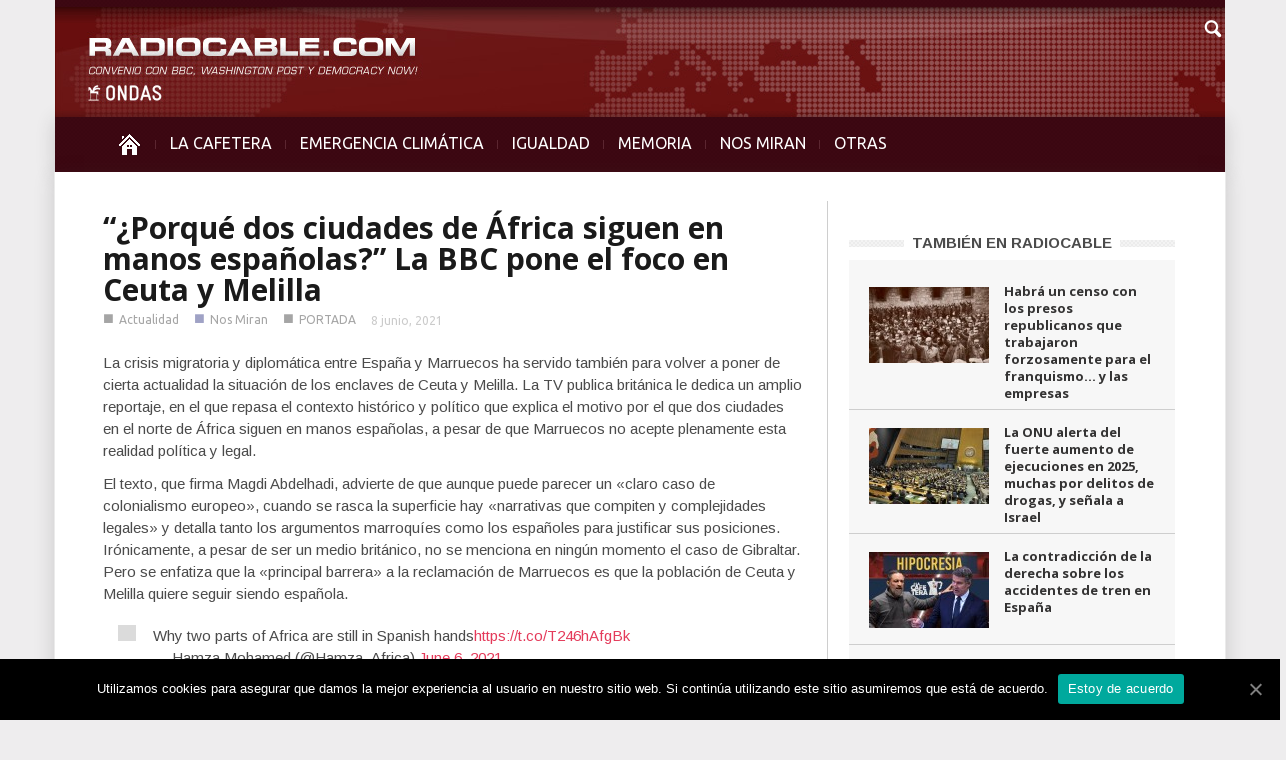

--- FILE ---
content_type: text/html; charset=UTF-8
request_url: https://www.radiocable.com/bbc-ceuta-melilla-africa-manos-esp428.html
body_size: 10444
content:
<!DOCTYPE html>
<!--[if lt IE 7]> <html class="no-js ie6 oldie" lang="en"> <![endif]-->
<!--[if IE 7]>    <html class="no-js ie7 oldie" lang="en"> <![endif]-->
<!--[if IE 8]>    <html class="no-js ie8 oldie" lang="en"> <![endif]-->
<!--[if IE 9]>    <html class="no-js ie9 oldie" lang="en"> <![endif]-->
<!--[if gt IE 8]><!--> <html class="no-js" lang="es-ES"> <!--<![endif]-->
<head>
    <title>&quot;¿Porqué dos ciudades de África siguen en manos españolas?&quot; La BBC pone el foco en Ceuta y Melilla | Radiocable.com</title>
    <meta charset="UTF-8" />
    <meta http-equiv="Content-Type" content="text/html; charset=UTF-8">
    <meta name="viewport" content="width=device-width, initial-scale=1.0">
    <link rel="pingback" href="https://www.radiocable.com/xmlrpc.php" />


    
<!-- All in One SEO Pack 2.4.4.1 by Michael Torbert of Semper Fi Web Design[389,511] -->
<meta name="description"  content="La crisis migratoria y diplomática entre España y Marruecos ha servido también para volver a poner de cierta actualidad la situación de los enclaves de Ceuta y Melilla. La TV publica británica le dedica un amplio reportaje, en el que repasa el contexto histórico y político que explica el motivo por el que dos ciudades" />

<meta property="og:title" content="&quot;¿Porqué dos ciudades de África siguen en manos españolas?&quot; La BBC pone el foco en Ceuta y Melilla | Radiocable.com" />
<meta property="og:type" content="article" />
<meta property="og:url" content="https://www.radiocable.com/bbc-ceuta-melilla-africa-manos-esp428.html" />
<meta property="og:image" content="https://www.radiocable.com/imagenes/CETI-Melilla-e1587984745300-1024x524.jpg" />
<meta property="og:site_name" content="Radiocable.com - Radio por Internet - La Cafetera" />
<meta property="og:description" content="La crisis migratoria y diplomática entre España y Marruecos ha servido también para volver a poner de cierta actualidad la situación de los enclaves de Ceuta y Melilla. La TV publica británica le dedica un amplio reportaje, en el que repasa el contexto histórico y político que explica el motivo por el que dos ciudades en el norte de África siguen en manos españolas, a pesar de que Marruecos no acepte plenamente esta realidad política y legal. El texto, que firma Magdi Abdelhadi, advierte de que aunque puede parecer un &quot;claro caso de colonialismo europeo&quot;, cuando se rasca la superficie hay &quot;narrativas que compiten y complejidades legales&quot; y detalla tanto los argumentos marroquíes como los españoles para justificar sus posiciones. Irónicamente, a pesar de ser un medio británico, no se menciona en ningún momento el caso de Gibraltar. Pero se enfatiza que la &quot;principal barrera&quot; a la reclamación de Marruecos es que la población de Ceuta y Melilla quiere seguir siendo española. Why two" />
<meta property="article:published_time" content="2021-06-08T12:20:48Z" />
<meta property="article:modified_time" content="2021-06-08T16:36:58Z" />
<meta name="twitter:card" content="summary" />
<meta name="twitter:title" content="&quot;¿Porqué dos ciudades de África siguen en manos españolas?&quot; La BBC pone el foco en Ceuta y Melilla | Radiocable.com" />
<meta name="twitter:description" content="La crisis migratoria y diplomática entre España y Marruecos ha servido también para volver a poner de cierta actualidad la situación de los enclaves de Ceuta y Melilla. La TV publica británica le dedica un amplio reportaje, en el que repasa el contexto histórico y político que explica el motivo por el que dos ciudades en el norte de África siguen en manos españolas, a pesar de que Marruecos no acepte plenamente esta realidad política y legal. El texto, que firma Magdi Abdelhadi, advierte de que aunque puede parecer un &quot;claro caso de colonialismo europeo&quot;, cuando se rasca la superficie hay &quot;narrativas que compiten y complejidades legales&quot; y detalla tanto los argumentos marroquíes como los españoles para justificar sus posiciones. Irónicamente, a pesar de ser un medio británico, no se menciona en ningún momento el caso de Gibraltar. Pero se enfatiza que la &quot;principal barrera&quot; a la reclamación de Marruecos es que la población de Ceuta y Melilla quiere seguir siendo española. Why two" />
<meta name="twitter:image" content="https://www.radiocable.com/imagenes/CETI-Melilla-e1587984745300-1024x524.jpg" />
<!-- /all in one seo pack -->
<link rel="alternate" type="application/rss+xml" title="Radiocable.com &raquo; Feed" href="https://www.radiocable.com/feed" />
<link rel="alternate" type="application/rss+xml" title="Radiocable.com &raquo; RSS de los comentarios" href="https://www.radiocable.com/comments/feed" />
<link rel='stylesheet' id='google-font-rest-css'  href='https://fonts.googleapis.com/css?family=Open+Sans%3A300%2C400%2C600%2C700%7CArimo%3A400%2C700%2C400italic%2C700italic%7CUbuntu%3A300%2C400%2C500%2C700%2C300italic%2C400italic%2C500italic%2C700italic%7COswald%3A400%2C300%2C700&#038;ver=4.1.41' type='text/css' media='all' />
<link rel='stylesheet' id='js_composer_front-css'  href='https://www.radiocable.com/wp-content/themes/Radiocable-1-9/wpbakery/js_composer/assets/css/js_composer_front.css?ver=3.6.8' type='text/css' media='screen' />
<link rel='stylesheet' id='td-bootstrap-css'  href='https://www.radiocable.com/wp-content/themes/Radiocable-1-9/external/td-bootstrap.css?ver=1.9' type='text/css' media='all' />
<link rel='stylesheet' id='td-theme-css'  href='https://www.radiocable.com/wp-content/themes/Radiocable-1-9/style.css?ver=1.9' type='text/css' media='all' />
<link rel='stylesheet' id='cookie-notice-front-css'  href='https://www.radiocable.com/wp-content/plugins/cookie-notice/css/front.min.css?ver=4.1.41' type='text/css' media='all' />
<link rel='stylesheet' id='ditty-news-ticker-font-css'  href='https://www.radiocable.com/wp-content/plugins/ditty-news-ticker/assets/fontastic/styles.css?ver=2.0.14' type='text/css' media='all' />
<link rel='stylesheet' id='ditty-news-ticker-css'  href='https://www.radiocable.com/wp-content/plugins/ditty-news-ticker/assets/css/style.css?ver=2.0.14' type='text/css' media='all' />
<link rel='stylesheet' id='super-rss-reader-css-css'  href='https://www.radiocable.com/wp-content/plugins/super-rss-reader-iberia/public/srr-css.css?ver=4.1.41' type='text/css' media='all' />
<link rel='stylesheet' id='tab-shortcode-css'  href='https://www.radiocable.com/wp-content/plugins/tabs-shortcode/tab.min.css?ver=4.1.41' type='text/css' media='all' />
<link rel='stylesheet' id='podpress_frontend_styles-css'  href='https://www.radiocable.com/wp-content/plugins/podpress/style/podpress.css?ver=4.1.41' type='text/css' media='all' />
<script type="text/javascript">
//<![CDATA[
var podpressL10 = {
	openblogagain : 'back to:',
	theblog : 'the blog',
	close : 'close',
	playbutton : 'Play &gt;'
}
//]]>
</script>
<script type="text/javascript" src="https://www.radiocable.com/wp-content/plugins/podpress/players/1pixelout/1pixelout_audio-player.js"></script>
<script type="text/javascript">//<![CDATA[
	var podPressPlayerFile = "1pixelout_player.swf";
	var podPressPopupPlayerOpt = new Object();
	podPressPopupPlayerOpt["lefticon"] = "666666";
	podPressPopupPlayerOpt["leftbg"] = "EEEEEE";
	podPressPopupPlayerOpt["volslider"] = "666666";
	podPressPopupPlayerOpt["voltrack"] = "FFFFFF";
	podPressPopupPlayerOpt["text"] = "666666";
	podPressPopupPlayerOpt["tracker"] = "DDDDDD";
	podPressPopupPlayerOpt["slider"] = "666666";
	podPressPopupPlayerOpt["loader"] = "9FFFB8";
	podPressPopupPlayerOpt["track"] = "FFFFFF";
	podPressPopupPlayerOpt["border"] = "666666";
	podPressPopupPlayerOpt["bg"] = "F8F8F8";
	podPressPopupPlayerOpt["skip"] = "666666";
	podPressPopupPlayerOpt["righticon"] = "666666";
	podPressPopupPlayerOpt["righticonhover"] = "FFFFFF";
	podPressPopupPlayerOpt["rightbg"] = "CCCCCC";
	podPressPopupPlayerOpt["rightbghover"] = "999999";
	podPressPopupPlayerOpt["initialvolume"] = "70";
	podPressPopupPlayerOpt["buffer"] = "5";
	podPressPopupPlayerOpt["checkpolicy"] = "no";
	podPressPopupPlayerOpt["remaining"] = "no";
	podPressPopupPlayerOpt["animation"] = "yes";
	podpressAudioPlayer.setup("https://www.radiocable.com/wp-content/plugins/podpress/players/1pixelout/" + podPressPlayerFile, {lefticon:"666666", leftbg:"EEEEEE", volslider:"666666", voltrack:"FFFFFF", text:"666666", tracker:"DDDDDD", slider:"666666", loader:"9FFFB8", track:"FFFFFF", border:"666666", bg:"F8F8F8", skip:"666666", righticon:"666666", righticonhover:"FFFFFF", rightbg:"CCCCCC", rightbghover:"999999", initialvolume:"70", buffer:"5", checkpolicy:"no", remaining:"no", animation:"yes",  pagebg:"FFFFFF", transparentpagebg:"yes", encode: "no"} );
//]]></script>
<script type="text/javascript">//<![CDATA[
var podPressBlogURL = "https://www.radiocable.com/";
var podPressBackendURL = "https://www.radiocable.com/wp-content/plugins/podpress/";
var podPressDefaultPreviewImage = "https://www.radiocable.com/wp-content/plugins/podpress/images/vpreview_center.png";
var podPressMP3PlayerWrapper = false;
var podPress_cortado_signed = false;
var podPressOverwriteTitleandArtist = false;
var podPressHTML5 = false;
var podPressHTML5_showplayersdirectly = false;
var podPressText_PlayNow = "Play Now";
var podPressText_HidePlayer = "Hide Player";
//]]></script>
<script type='text/javascript' src='https://www.radiocable.com/wp-includes/js/jquery/jquery.js?ver=1.11.1'></script>
<script type='text/javascript' src='https://www.radiocable.com/wp-includes/js/jquery/jquery-migrate.min.js?ver=1.2.1'></script>
<script type='text/javascript' src='https://www.radiocable.com/wp-content/themes/Radiocable-1-9/js/site.js?ver=1'></script>
<script type='text/javascript' src='https://www.radiocable.com/wp-content/themes/Radiocable-1-9/js/external.js?ver=1'></script>
<script type='text/javascript'>
/* <![CDATA[ */
var cnArgs = {"ajaxUrl":"https:\/\/www.radiocable.com\/wp-admin\/admin-ajax.php","nonce":"8705972657","hideEffect":"fade","position":"bottom","onScroll":"0","onScrollOffset":"100","onClick":"0","cookieName":"cookie_notice_accepted","cookieTime":"2592000","cookieTimeRejected":"2592000","cookiePath":"\/","cookieDomain":"","redirection":"0","cache":"0","refuse":"0","revokeCookies":"0","revokeCookiesOpt":"automatic","secure":"1","coronabarActive":"0"};
/* ]]> */
</script>
<script type='text/javascript' src='https://www.radiocable.com/wp-content/plugins/cookie-notice/js/front.min.js?ver=1.3.2'></script>
<script type='text/javascript' src='https://www.radiocable.com/wp-content/plugins/super-rss-reader-iberia/public/srr-js.js?ver=4.1.41'></script>
<script type='text/javascript' src='https://www.radiocable.com/wp-content/plugins/super-rss-reader/public/js/jquery.easy-ticker.min.js?ver=2.5'></script>
<script type='text/javascript' src='https://www.radiocable.com/wp-content/plugins/podpress/js/podpress.js?ver=4.1.41'></script>
<link rel="EditURI" type="application/rsd+xml" title="RSD" href="https://www.radiocable.com/xmlrpc.php?rsd" />
<link rel="wlwmanifest" type="application/wlwmanifest+xml" href="https://www.radiocable.com/wp-includes/wlwmanifest.xml" /> 
<meta name="generator" content="WordPress 4.1.41" />
<link rel='canonical' href='https://www.radiocable.com/bbc-ceuta-melilla-africa-manos-esp428.html' />
<link rel='shortlink' href='https://www.radiocable.com/?p=63769' />
<style></style>                    <style type="text/css">
            @media screen {
              .printfriendly {
                position: relative;
              	z-index: 1000;
                margin: 0px 0px 0px 0px;
              }
              .printfriendly a, .printfriendly a:link, .printfriendly a:visited, .printfriendly a:hover, .printfriendly a:active {
                font-weight: 600;
                cursor: pointer;
                text-decoration: none;
                border: none;
                -webkit-box-shadow: none;
                -moz-box-shadow: none;
                box-shadow: none;
                outline:none;
                font-size: 10px;
                color: #919191;
              }
              .printfriendly.pf-alignleft {float: left}.printfriendly.pf-alignright {float: right}.printfriendly.pf-aligncenter {display: flex;align-items: center;justify-content: center;}
            }

            @media print {
              .printfriendly {display: none}
            }
          </style>
                  <script>var td_ajax_url="https://www.radiocable.com/wp-admin/admin-ajax.php";</script>
<!-- Style rendered by theme -->

<style>
    .td-custom-background {
        background-color: #eeedee;
    }

    
	.td-header-line, .td-menu-wrap, .td-triangle-left-wrap, .td-triangle-right-wrap, .td-rating-bar-wrap div, .sf-menu ul a:hover, .sf-menu ul .sfHover > a, .sf-menu ul .current-menu-ancestor > a, .sf-menu ul .current-menu-item > a, .td-footer-line, .ui-tabs-nav .ui-tabs-active a, .td-menu-style-2-line, .td-menu-style-2 {
		background-color: #3d0812;
    }
	
	.td-footer-line {
		border-color: #3d0812;
    }
	
	body .ui-tabs-nav .ui-tabs-active a {
	    background-color: #3d0812 !important;
    }




    
	.td-menu-wrap, .td-triangle-left-wrap, .td-triangle-right-wrap,  .td-menu-style-2-line {
        border-bottom: 3px solid #3d0812;
    }



    
	.sf-menu > li:before {
        background-color: #5b2630;
    }

    
    .td-triangle-left {
      border-color: transparent #150000 transparent transparent;
    }

    .td-triangle-right {
        border-color: #150000 transparent transparent transparent;
    }
	
	
	a {
		color: #3d0812;
    }
    .cur-sub-cat {
      color:#3d0812 !important;
    }

	
	
	a:hover {
		color: #7f1515;
    }
</style>


<!-- Vipers Video Quicktags v6.6.0 | https://www.viper007bond.com/wordpress-plugins/vipers-video-quicktags/ -->
<style type="text/css">
.vvqbox { display: block; max-width: 100%; visibility: visible !important; margin: 10px auto; } .vvqbox img { max-width: 100%; height: 100%; } .vvqbox object { max-width: 100%; } 
</style>
<script type="text/javascript">
// <![CDATA[
	var vvqflashvars = {};
	var vvqparams = { wmode: "opaque", allowfullscreen: "true", allowscriptaccess: "always" };
	var vvqattributes = {};
	var vvqexpressinstall = "https://www.radiocable.com/wp-content/plugins/vipers-video-quicktags/resources/expressinstall.swf";
// ]]>
</script>
<style type="text/css" id="custom-background-css">
body.custom-background { background-color: #eeedee; }
</style>

</head>

<body class="single single-post postid-63769 single-format-standard cookies-not-set bbc-ceuta-melilla-africa-manos-esp428 td-custom-background wpb-js-composer js-comp-ver-3.6.8 vc_responsive">

        <!-- top line -->
        <div class="container td-header-line">
            <div class="row">
                <div class="span12"></div>
            </div>
        </div>
    
<!-- logo and ad -->
<div class="container header-wrap td-header-wrap-4">
    <div class="row">
        <div class="span12">
            <div class="textwidget widget-text"><a href="https://www.radiocable.com/"><div class="logo"></div></a></div>        </div>
    </div>
</div><!-- menu -->
<div class="td-menu-placeholder">
    <div class="container td-menu-wrap">
        <div class="td-triangle-left-wrap">
            <div class="td-triangle-left"></div>
        </div>

        <div class="td-triangle-right-wrap">
            <div class="td-triangle-right"></div>
        </div>
        <div class="row-fluid">
            <div class="span11" id="td-top-menu">
                <div class="menu-menucabecera-secciones-container"><ul id="menu-menucabecera-secciones" class="sf-menu"><li id="menu-item-11252" class="menu-item menu-item-type-custom menu-item-object-custom menu-item-home menu-item-first menu-item-11252"><a href="https://www.radiocable.com/"><span class="menu_icon td-sp td-sp-ico-home"></span><span class="menu_hidden">INICIO</span></a></li>
<li id="menu-item-14310" class="menu-item menu-item-type-taxonomy menu-item-object-category menu-item-14310"><a href="https://www.radiocable.com/secciones/lacafetera">LA CAFETERA</a></li>
<li id="menu-item-54194" class="menu-item menu-item-type-taxonomy menu-item-object-category menu-item-54194"><a href="https://www.radiocable.com/secciones/ecologia">EMERGENCIA CLIMÁTICA</a></li>
<li id="menu-item-54195" class="menu-item menu-item-type-taxonomy menu-item-object-category menu-item-54195"><a href="https://www.radiocable.com/secciones/igualdad">IGUALDAD</a></li>
<li id="menu-item-51488" class="menu-item menu-item-type-taxonomy menu-item-object-category menu-item-51488"><a href="https://www.radiocable.com/secciones/memoria">MEMORIA</a></li>
<li id="menu-item-11256" class="menu-item menu-item-type-taxonomy menu-item-object-category current-post-ancestor current-menu-parent current-post-parent menu-item-11256"><a href="https://www.radiocable.com/secciones/global">NOS MIRAN</a></li>
<li id="menu-item-11258" class="menu-item menu-item-type-custom menu-item-object-custom menu-item-has-children menu-item-11258"><a href="#">OTRAS<div class="sub_menu_arrow"></div></a>
<ul class="sub-menu">
	<li id="menu-item-11264" class="menu-item menu-item-type-taxonomy menu-item-object-category menu-item-11264"><a href="https://www.radiocable.com/secciones/solidaridad">SOLIDARIDAD</a></li>
	<li id="menu-item-11255" class="menu-item menu-item-type-taxonomy menu-item-object-category menu-item-11255"><a href="https://www.radiocable.com/secciones/corresponsales">CORRESPONSALES</a></li>
	<li id="menu-item-51487" class="menu-item menu-item-type-taxonomy menu-item-object-category menu-item-51487"><a href="https://www.radiocable.com/secciones/ciencia">CIENCIA</a></li>
	<li id="menu-item-54197" class="menu-item menu-item-type-taxonomy menu-item-object-category current-post-ancestor current-menu-parent current-post-parent menu-item-54197"><a href="https://www.radiocable.com/secciones/actualidad">ACTUALIDAD</a></li>
	<li id="menu-item-11259" class="menu-item menu-item-type-taxonomy menu-item-object-category menu-item-11259"><a href="https://www.radiocable.com/secciones/focus-group">FOCUS GROUP</a></li>
	<li id="menu-item-11260" class="menu-item menu-item-type-taxonomy menu-item-object-category menu-item-11260"><a href="https://www.radiocable.com/secciones/tecnologia">TECNOLOGIA</a></li>
	<li id="menu-item-51490" class="menu-item menu-item-type-taxonomy menu-item-object-category menu-item-51490"><a href="https://www.radiocable.com/secciones/periodismo">PERIODISMO</a></li>
	<li id="menu-item-11254" class="menu-item menu-item-type-taxonomy menu-item-object-category menu-item-11254"><a href="https://www.radiocable.com/secciones/blog">BLOG</a></li>
</ul>
</li>
</ul></div>            </div>
            <div class="span1" id="td-top-search">
                <!-- Search -->
                <div class="header-search-wrap">
                    <div class="dropdown header-search">
                        <a id="search-button" href="#" role="button" class="dropdown-toggle needsclick" data-toggle="dropdown"><span class="td-sp td-sp-ico-search"></span></a>
                        <div class="dropdown-menu" aria-labelledby="search-button">
                            <form role="search" method="get" id="searchform" action="https://www.radiocable.com/">
                                <input name="s" class="span2" id="td-header-search" size="16" type="text" placeholder="Buscar..."/>
                            </form>
                        </div>
                    </div>
                </div>
            </div>
        </div> <!-- /.row-fluid -->
    </div> <!-- /.td-menu-wrap -->
</div> <!-- /.td-menu-placeholder -->
<div class="container tick">
<div id="mtphr-dnt-22741" class="mtphr-dnt mtphr-dnt-22741 mtphr-dnt-default mtphr-dnt-scroll mtphr-dnt-scroll-left"><div class="mtphr-dnt-wrapper mtphr-dnt-clearfix"><div class="mtphr-dnt-tick-container"><div class="mtphr-dnt-tick-contents"></div></div></div></div></div>





        <div class="container td-page-wrap">
            <div class="row">
                <div class="span12">
                    <div class="td-grid-wrap">
                        <div class="container-fluid">
                            <div class="row-fluid ">
                    <div class="span8 column_container">
                
        <!-- .post -->

		<article id="post-63769" class="post-63769 post type-post status-publish format-standard has-post-thumbnail hentry category-actualidad category-global category-noticias-largas" itemscope itemtype="http://schema.org/Article">
            <header>


                <h1 itemprop="name" class="entry-title"><a itemprop="url" href="https://www.radiocable.com/bbc-ceuta-melilla-africa-manos-esp428.html" rel="bookmark" title="“¿Porqué dos ciudades de África siguen en manos españolas?” La BBC pone el foco en Ceuta y Melilla">“¿Porqué dos ciudades de África siguen en manos españolas?” La BBC pone el foco en Ceuta y Melilla</a></h1>                <div class="td-post-meta">
                    <ul class="td-category"><li class="entry-category"><span >■</span><a href="https://www.radiocable.com/secciones/actualidad">Actualidad</a></li><li class="entry-category"><span  style="color:#40458c;">■</span><a href="https://www.radiocable.com/secciones/global">Nos Miran</a></li><li class="entry-category"><span  style="color:#;">■</span><a href="https://www.radiocable.com/secciones/noticias-largas">PORTADA</a></li></ul><div class="td-clear-author"></div><div class="entry-author-date author"><time  itemprop="dateCreated" class="entry-date updated" datetime="2021-06-08T12:20:48+00:00" >8 junio, 2021</time></div><meta itemprop="interactionCount" content="UserComments:0"/><meta itemprop="dateCreated" content="8 junio, 2021"/>                </div>
            </header>
            <div class="pf-content"><p>La crisis migratoria y diplomática entre España y Marruecos ha servido también para volver a poner de cierta actualidad la situación de los enclaves de Ceuta y Melilla. La TV publica británica le dedica un amplio reportaje, en el que repasa el contexto histórico y político que explica el motivo por el que dos ciudades en el norte de África siguen en manos españolas, a pesar de que Marruecos no acepte plenamente esta realidad política y legal.</p>
<p>El texto, que firma Magdi Abdelhadi, advierte de que aunque puede parecer un «claro caso de colonialismo europeo», cuando se rasca la superficie hay «narrativas que compiten y complejidades legales» y detalla tanto los argumentos marroquíes como los españoles para justificar sus posiciones. Irónicamente, a pesar de ser un medio británico, no se menciona en ningún momento el caso de Gibraltar. Pero se enfatiza que la «principal barrera» a la reclamación de Marruecos es que la población de Ceuta y Melilla quiere seguir siendo española.</p>
<blockquote class="twitter-tweet">
<p dir="ltr" lang="en">Why two parts of Africa are still in Spanish hands<a href="https://t.co/T246hAfgBk">https://t.co/T246hAfgBk</a></p>
<p>— Hamza Mohamed (@Hamza_Africa) <a href="https://twitter.com/Hamza_Africa/status/1401428719667908609?ref_src=twsrc%5Etfw">June 6, 2021</a></p></blockquote>
<p><script src="https://platform.twitter.com/widgets.js" async="" charset="utf-8"></script></p>
<p>La BBC enmarca la cuestión en una frase: «En Marruecos las llaman las `Sebtah y Melilah ocupadas´, pero el resto del mundo las conoce como los enclaves españoles de Ceuta y Melilla en el Norte de África». Apunta que la crisis migratoria de finales de mayo provocó que se pusiera el foco sobre el estatus de las dos ciudades autónomas después de que desde Marruecos se lanzara una campaña reivindicando su soberanía y pidiendo el «fin del colonialismo». Resalta que la controversia sobre Ceuta y Melilla resurge cada cierto tiempo y señala que dado que los enclaves españoles están en el Norte de África, puede parecer que las reclamaciones marroquíes tienen perfecto sentido y el asunto parece un «claro caso de colonialismo europeo». Pero enfatiza que si se «rasca la superficie» se descubren una serie de «narrativas que compiten y complejidades legales», además de «bagaje emocional y orgullo nacional» en ambos lados del Mediterráneo.</p>
<p>El reportaje recuerda que históricamente Ceuta y Melilla se consideran los puertos desde los que salieron las tropas musulmanas que conquistaron la Península Ibérica en siglo VIII y fueron posteriormente capturados por España en los siglos XV y XVI. En este sentido apunta que las ciudades son un «doloroso recordatorio de la derrota musulmana» y Marruecos nunca ha aceptado de buen grado la soberanía española. Pero subraya que tras la independencia, si bien Rabat fue a la guerra para hacerse con el Sahara Occidental, «sus intentos de recuperar Ceuta y Melilla han sido tibios» y los enclaves no fueron incluidos en la lista de la ONU como territorios pendientes de descolonizar.</p>
<blockquote><p>Resalta que España en la actualidad rechaza tajantemente cualquier negociación sobre las dos ciudades autónomas, porque insisten en que han sido españolas desde hace 5 siglos y forman parte de la integridad territorial. Subraya que la legalidad internacional está del lado de España y también apunta que el hecho de que la población de Ceuta y Melilla quiere seguir siendo española es «la mayor barrera» a las reclamaciones marroquíes. En este sentido recalca:»incluso aunque hubiera un gran cambio en los equilibrios de poder y se preguntara a la población ceutí y melillense sobre la soberanía, ¿qué posibilidades hay de que optaran por ser gobernadas por Marruecos en vez de por una democracia europea?»</p></blockquote>
<p><em>BBC, British Broadcast Corporation, es la radiotelevisión pública británica. Fundada en 1922 es el mayor consorcio de radiodifusión del planeta con unos 23.000 empleados y el paradigma de emisora pública. Es una empresa estatal pero independiente de controles comerciales y/o políticos y que ha hecho de la neutralidad su emblema. No tiene publicidad y se financia mediante un canon que paga cada propietario de televisor y la venta de algunos productos (programas, libros, revistas…) Cuenta con varios canales de TV y radio en Reino Unido y un Servicio Mundial que transmite en el resto del planeta en más de 30 idiomas, siendo BBC Mundo su canal para el mundo hispano. Se estima que tiene una audiencia global de 330 millones de hogares. Su website es uno de los más seguidos del mundo con 2 millones de páginas vistas cada día. Ha protagonizado numerosos enfrentamientos con el gobierno británico como en el transcurso de la guerra de Irak y recientemente la BBC se ha visto envuelta en un escándalo por los abusos sexuales de uno de sus presentadores estrella que ha obligado a alguno de sus directivos a dimitir.</em></p>
<p><em>Advertencia: Por respeto a la ley L.P.I. española, radiocable.com ni reproduce textualmente ni publica links a los textos externos que han llamado la atención de nuestro equipo. Si desea conocer la literalidad del artículo acuda directamente al medio referido.</em></p>
<p><img class="aligncenter size-full wp-image-53145" src="https://www.radiocable.com/imagenes/linea1.png" alt="linea" width="590" height="77" /></p>
<p style="text-align: center;"><em>Radiocable.com y su programa La Cafetera se financian con las aportaciones de lectores y oyentes. Necesitamos tu ayuda para sobrevivir. Si te gusta el periodismo que defiende el programa y sientes que te acompaña, hazte suscriptor-mecenas <a title="Hazte mecenas" href="https://www.radiocable.com/mecenas.html" target="_blank">aquí</a>.</em></p>
<p style="text-align: justify;"><img class="aligncenter size-full wp-image-53145" src="https://www.radiocable.com/imagenes/linea1.png" alt="linea" width="590" height="77" /></p>
<div class="printfriendly pf-alignright"><a href="#" rel="nofollow" onclick="window.print(); return false;" title="Printer Friendly, PDF & Email"><img style="border:none;-webkit-box-shadow:none; -moz-box-shadow: none; box-shadow:none; padding:0; margin:0" src="https://cdn.printfriendly.com/buttons/printfriendly-pdf-email-button-md.png" alt="Print Friendly, PDF & Email" /></a></div></div>            <footer class="clearfix">
                <div class="clearfix"></div><div class="wpb_row row-fluid next-prev"><div class="span6 prev-post"><div><img width="5" class="td_retina" src="https://www.radiocable.com/wp-content/themes/Radiocable-1-9/images/icons/similar-left.png" alt=""/>Artículo previo</div><a href="https://www.radiocable.com/los-paises-ricos-ya-han-aplicado-el-44-de-las-dosis-de-la-vacuna-frente-al-04-en-paises-pobres.html">Los países ricos ya han aplicado el 44% de dosis de la vacuna, frente al 0,4% en países pobres</a></div><div class="span6 next-post"><div>Siguiente artículo<img width="5" class="td_retina" src="https://www.radiocable.com/wp-content/themes/Radiocable-1-9/images/icons/similar-right.png" alt=""/></div><a href="https://www.radiocable.com/nm-junqueras-errores-apoya-indultos428.html">Medios internacionales ponen de relieve que Junqueras “reconoce errores” y apoya los indultos</a></div></div>            </footer>
        </article> <!-- /.post -->
                            <div class="comments" id="comments">
                                                                                		                                            </div> <!-- /.content -->
                    
     
            </div>
			<div class="span4 linea-izq column_container">
                <aside class="widget widget_text enhanced-text-widget"><div class="textwidget widget-text"></div></aside><script>var block_6970c3386bcb8 = new td_block();
block_6970c3386bcb8.id = "6970c3386bcb8";
block_6970c3386bcb8.atts = '{"category_id":"5","category_ids":"5","tag_slug":"","limit":"5","sort":"","custom_title":"TAMBI\u00c9N EN RADIOCABLE","custom_url":"","hide_title":"","show_child_cat":"","sub_cat_ajax":"","ajax_pagination":"","widget_logic":"!is_category('lacafetera')"}';
block_6970c3386bcb8.td_cur_cat = "5";
block_6970c3386bcb8.td_column_number = "1";
block_6970c3386bcb8.block_type = "5";
block_6970c3386bcb8.post_count = "5";
block_6970c3386bcb8.found_posts = "15409";
block_6970c3386bcb8.max_num_pages = "3082";
td_blocks.push(block_6970c3386bcb8);
</script><div class="td_block_wrap td_block5"><h4 class="block-title"><a href="https://www.radiocable.com/secciones/actualidad">TAMBIÉN EN RADIOCABLE</a></h4><div id=6970c3386bcb8 class="td_block_inner"><div class="td_mod4 td_mod_wrap" itemscope itemtype="http://schema.org/Article"><div class="thumb-wrap"><a  href="https://www.radiocable.com/censo-presos-republicanos-trabajaron-forzosamente-franquismo-empresas428.html" rel="bookmark" title="Habrá un censo con los presos republicanos que trabajaron forzosamente para el franquismo&#8230; y las empresas"><img width="120" height="76" itemprop="image" class="entry-thumb" src="https://www.radiocable.com/imagenes/Campos-concentracion-franco-carlos-hernandez-120x76.jpg" alt="" title="Habrá un censo con los presos republicanos que trabajaron forzosamente para el franquismo&#8230; y las empresas"/></a></div><div class="item-details"><h3 itemprop="name" class="entry-title"><a itemprop="url" href="https://www.radiocable.com/censo-presos-republicanos-trabajaron-forzosamente-franquismo-empresas428.html" rel="bookmark" title="Habrá un censo con los presos republicanos que trabajaron forzosamente para el franquismo&#8230; y las empresas">Habrá un censo con los presos republicanos que trabajaron forzosamente para el franquismo&#8230; y las empresas</a></h3><div class="entry-author-date author"><time  itemprop="dateCreated" class="entry-date updated" datetime="2026-01-21T12:08:30+00:00" >21 enero, 2026</time></div><meta itemprop="interactionCount" content="UserComments:0"/><meta itemprop="dateCreated" content="21 enero, 2026"/><div class="entry-category"></div></div></div><div class="td_mod4 td_mod_wrap" itemscope itemtype="http://schema.org/Article"><div class="thumb-wrap"><a  href="https://www.radiocable.com/onu-alerta-aumento-ejecuciones-2025-drogas-israel8742.html" rel="bookmark" title="La ONU alerta del fuerte aumento de ejecuciones en 2025, muchas por delitos de drogas, y señala a Israel"><img width="120" height="76" itemprop="image" class="entry-thumb" src="https://www.radiocable.com/imagenes/asamblea-general-onu-120x76.jpg" alt="" title="La ONU alerta del fuerte aumento de ejecuciones en 2025, muchas por delitos de drogas, y señala a Israel"/></a></div><div class="item-details"><h3 itemprop="name" class="entry-title"><a itemprop="url" href="https://www.radiocable.com/onu-alerta-aumento-ejecuciones-2025-drogas-israel8742.html" rel="bookmark" title="La ONU alerta del fuerte aumento de ejecuciones en 2025, muchas por delitos de drogas, y señala a Israel">La ONU alerta del fuerte aumento de ejecuciones en 2025, muchas por delitos de drogas, y señala a Israel</a></h3><div class="entry-author-date author"><time  itemprop="dateCreated" class="entry-date updated" datetime="2026-01-21T11:42:07+00:00" >21 enero, 2026</time></div><meta itemprop="interactionCount" content="UserComments:0"/><meta itemprop="dateCreated" content="21 enero, 2026"/><div class="entry-category"></div></div></div><div class="td_mod4 td_mod_wrap" itemscope itemtype="http://schema.org/Article"><div class="thumb-wrap"><a  href="https://www.radiocable.com/la-contradiccion-de-la-derecha-sobre-los-accidentes-de-tren-en-espana.html" rel="bookmark" title="La contradicción de la derecha sobre los accidentes de tren en España"><img width="120" height="76" itemprop="image" class="entry-thumb" src="https://www.radiocable.com/imagenes/derecha-hipocresia-tren-120x76.jpg" alt="" title="La contradicción de la derecha sobre los accidentes de tren en España"/></a></div><div class="item-details"><h3 itemprop="name" class="entry-title"><a itemprop="url" href="https://www.radiocable.com/la-contradiccion-de-la-derecha-sobre-los-accidentes-de-tren-en-espana.html" rel="bookmark" title="La contradicción de la derecha sobre los accidentes de tren en España">La contradicción de la derecha sobre los accidentes de tren en España</a></h3><div class="entry-author-date author"><time  itemprop="dateCreated" class="entry-date updated" datetime="2026-01-21T11:39:32+00:00" >21 enero, 2026</time></div><meta itemprop="interactionCount" content="UserComments:0"/><meta itemprop="dateCreated" content="21 enero, 2026"/><div class="entry-category"></div></div></div><div class="td_mod4 td_mod_wrap" itemscope itemtype="http://schema.org/Article"><div class="thumb-wrap"><a  href="https://www.radiocable.com/sistemas-senalizacion-claves-perndientes-gestion-trafico-alta-velocidad-esp591.html" rel="bookmark" title="Los sistemas de señalización y otras claves pendientes en la gestión de la alta velocidad en España"><img width="120" height="76" itemprop="image" class="entry-thumb" src="https://www.radiocable.com/imagenes/tren-alta-velocidad-via-120x76.jpg" alt="" title="Los sistemas de señalización y otras claves pendientes en la gestión de la alta velocidad en España"/></a></div><div class="item-details"><h3 itemprop="name" class="entry-title"><a itemprop="url" href="https://www.radiocable.com/sistemas-senalizacion-claves-perndientes-gestion-trafico-alta-velocidad-esp591.html" rel="bookmark" title="Los sistemas de señalización y otras claves pendientes en la gestión de la alta velocidad en España">Los sistemas de señalización y otras claves pendientes en la gestión de la alta velocidad en España</a></h3><div class="entry-author-date author"><time  itemprop="dateCreated" class="entry-date updated" datetime="2026-01-20T13:58:25+00:00" >20 enero, 2026</time></div><meta itemprop="interactionCount" content="UserComments:0"/><meta itemprop="dateCreated" content="20 enero, 2026"/><div class="entry-category"></div></div></div><div class="td_mod4 td_mod_wrap" itemscope itemtype="http://schema.org/Article"><div class="thumb-wrap"><a  href="https://www.radiocable.com/espana-abraza-la-unidad-tras-el-accidente-de-tren-en-adamuz.html" rel="bookmark" title="España abraza la unidad tras el accidente de tren en Adamuz"><img width="120" height="76" itemprop="image" class="entry-thumb" src="https://www.radiocable.com/imagenes/accidente-tren-adamuz-120x76.jpg" alt="" title="España abraza la unidad tras el accidente de tren en Adamuz"/></a></div><div class="item-details"><h3 itemprop="name" class="entry-title"><a itemprop="url" href="https://www.radiocable.com/espana-abraza-la-unidad-tras-el-accidente-de-tren-en-adamuz.html" rel="bookmark" title="España abraza la unidad tras el accidente de tren en Adamuz">España abraza la unidad tras el accidente de tren en Adamuz</a></h3><div class="entry-author-date author"><time  itemprop="dateCreated" class="entry-date updated" datetime="2026-01-20T11:55:50+00:00" >20 enero, 2026</time></div><meta itemprop="interactionCount" content="UserComments:0"/><meta itemprop="dateCreated" content="20 enero, 2026"/><div class="entry-category"></div></div></div></div></div> <!-- ./block1 --><aside class="widget widget_text enhanced-text-widget"><div class="textwidget widget-text"> </div></aside>                            
                   
            </div>
        
                             </div>
                        </div>
                    </div>
                </div>
            </div>
        </div>
        <!-- footer line -->
<div class="container td-footer-line">
    <div class="row">
        <div class="span12"></div>
    </div>
</div>



                <div class="container td-footer-wrap">
                    <div class="row">
                        <div class="span12">
                            <div class="td-grid-wrap">
                                <div class="container-fluid">
                                    <div class="wpb_row row-fluid ">
                                        <div class="span4 wpb_column column_container">
                                            <aside class="widget widget_text enhanced-text-widget"><div class="textwidget widget-text"><div style="margin-top:-30px;">
<div id="fb-root"></div>
<script async defer crossorigin="anonymous" src="https://connect.facebook.net/es_LA/sdk.js#xfbml=1&version=v10.0" nonce="r6XDdCi2"></script>

<div class="fb-like" data-href="https://facebook.com/radiocable" data-width="" data-layout="button_count" data-action="like" data-size="small" data-share="true"></div>
</div></div></aside>                                        </div>

                                        <div class="span4 wpb_column column_container">
                                            <aside class="widget widget_nav_menu"><div class="menu-footer-links-container"><ul id="menu-footer-links" class="menu"><li id="menu-item-90417" class="menu-item menu-item-type-custom menu-item-object-custom menu-item-first menu-item-90417"><a target="_blank" href="https://www.youtube.com/radiocable">YOUTUBE &#8211; NUESTROS VÍDEOS</a></li>
<li id="menu-item-90418" class="menu-item menu-item-type-custom menu-item-object-custom menu-item-90418"><a target="_blank" href="https://open.spotify.com/show/29GbLTwqBtRZHbWSYuHxdP">SPOTIFY &#8211; PODCAST LA CAFETERA</a></li>
<li id="menu-item-90419" class="menu-item menu-item-type-custom menu-item-object-custom menu-item-90419"><a target="_blank" href="https://www.twitch.tv/radiocable">EN TWITCH</a></li>
<li id="menu-item-90420" class="menu-item menu-item-type-custom menu-item-object-custom menu-item-90420"><a target="_blank" href="https://x.com/radiocable">EN TWITTER</a></li>
<li id="menu-item-90421" class="menu-item menu-item-type-custom menu-item-object-custom menu-item-90421"><a target="_blank" href="https://bsky.app/profile/radiocable.bsky.social">EN BLUESKY</a></li>
</ul></div></aside>                                        </div>
                                        <div class="span4 wpb_column column_container">
                                                                                    </div>
                                    </div>
                                </div>
                            </div>
                        </div>
                    </div>
                </div>
            

<div class="container td-sub-footer-wrap">
    <div class="row">
        <div class="span12">
            <div class="td-grid-wrap">
                <div class="container-fluid">
                    <div class="row-fluid ">
                        <div class="span4 td-sub-footer-copy">
                            &copy; Radiocable en Internet S.L.                        </div>
                        <div class="span8 td-sub-footer-menu">

                            <div class="menu-footer-contrato-de-servicios-y-politica-container"><ul id="menu-footer-contrato-de-servicios-y-politica" class=""><li id="menu-item-11279" class="menu-item menu-item-type-post_type menu-item-object-page menu-item-first menu-item-11279"><a href="https://www.radiocable.com/contrato-de-servicios-y-politica-de-privacidad">CONTRATO DE SERVICIOS Y POLÍTICA DE PRIVACIDAD</a></li>
</ul></div>                        </div>
                    </div>
                </div>
            </div>
        </div>
    </div>
</div>
<script>
jQuery().ready(function() {
if (td_is_phone_screen === false && td_is_iPad === false) {jQuery('body').addClass('custom-background');
}});
var td_ajax_url="https://www.radiocable.com/wp-admin/admin-ajax.php";
var td_get_template_directory_uri="https://www.radiocable.com/wp-content/themes/Radiocable-1-9";
var tds_snap_menu="";
var tds_header_style="4";
</script>


    <!--
        Theme: Magazinly by tagDiv 2013
        Version: 1.9 (rara)
    -->

            <script type="text/javascript">
          var pfHeaderImgUrl = '/wp-content/themes/Radiocable-1-9/images/cab-rc-print.jpg';
          var pfHeaderTagline = '';
          var pfdisableClickToDel = '0';
          var pfImagesSize = 'full-size';
          var pfImageDisplayStyle = 'right';
          var pfEncodeImages = '0';
          var pfDisableEmail = '0';
          var pfDisablePDF = '0';
          var pfDisablePrint = '0';
          var pfCustomCSS = '';
          var pfPlatform = 'Wordpress';
        </script>
        <script async src='https://cdn.printfriendly.com/printfriendly.js'></script>
      <script type='text/javascript' src='https://www.radiocable.com/wp-includes/js/jquery/ui/core.min.js?ver=1.11.2'></script>
<script type='text/javascript' src='https://www.radiocable.com/wp-includes/js/jquery/ui/widget.min.js?ver=1.11.2'></script>
<script type='text/javascript' src='https://www.radiocable.com/wp-includes/js/jquery/ui/tabs.min.js?ver=1.11.2'></script>
<script type='text/javascript' src='https://www.radiocable.com/wp-content/themes/Radiocable-1-9/external/js_composer/js_composer_front.js?ver=1'></script>
<script type='text/javascript' src='https://www.radiocable.com/wp-includes/js/comment-reply.min.js?ver=4.1.41'></script>
<script type="text/javascript">
//<![CDATA[
var podpressL10 = {
	openblogagain : 'back to:',
	theblog : 'the blog',
	close : 'close',
	playbutton : 'Play &gt;'
}
//]]>
</script>
<script type="text/javascript" src="https://www.radiocable.com/wp-content/plugins/podpress/players/1pixelout/1pixelout_audio-player.js"></script>
<script type="text/javascript">//<![CDATA[
	var podPressPlayerFile = "1pixelout_player.swf";
	var podPressPopupPlayerOpt = new Object();
	podPressPopupPlayerOpt["lefticon"] = "666666";
	podPressPopupPlayerOpt["leftbg"] = "EEEEEE";
	podPressPopupPlayerOpt["volslider"] = "666666";
	podPressPopupPlayerOpt["voltrack"] = "FFFFFF";
	podPressPopupPlayerOpt["text"] = "666666";
	podPressPopupPlayerOpt["tracker"] = "DDDDDD";
	podPressPopupPlayerOpt["slider"] = "666666";
	podPressPopupPlayerOpt["loader"] = "9FFFB8";
	podPressPopupPlayerOpt["track"] = "FFFFFF";
	podPressPopupPlayerOpt["border"] = "666666";
	podPressPopupPlayerOpt["bg"] = "F8F8F8";
	podPressPopupPlayerOpt["skip"] = "666666";
	podPressPopupPlayerOpt["righticon"] = "666666";
	podPressPopupPlayerOpt["righticonhover"] = "FFFFFF";
	podPressPopupPlayerOpt["rightbg"] = "CCCCCC";
	podPressPopupPlayerOpt["rightbghover"] = "999999";
	podPressPopupPlayerOpt["initialvolume"] = "70";
	podPressPopupPlayerOpt["buffer"] = "5";
	podPressPopupPlayerOpt["checkpolicy"] = "no";
	podPressPopupPlayerOpt["remaining"] = "no";
	podPressPopupPlayerOpt["animation"] = "yes";
	podpressAudioPlayer.setup("https://www.radiocable.com/wp-content/plugins/podpress/players/1pixelout/" + podPressPlayerFile, {lefticon:"666666", leftbg:"EEEEEE", volslider:"666666", voltrack:"FFFFFF", text:"666666", tracker:"DDDDDD", slider:"666666", loader:"9FFFB8", track:"FFFFFF", border:"666666", bg:"F8F8F8", skip:"666666", righticon:"666666", righticonhover:"FFFFFF", rightbg:"CCCCCC", rightbghover:"999999", initialvolume:"70", buffer:"5", checkpolicy:"no", remaining:"no", animation:"yes",  pagebg:"FFFFFF", transparentpagebg:"yes", encode: "no"} );
//]]></script>
<script type="text/javascript">//<![CDATA[
var podPressBlogURL = "https://www.radiocable.com/";
var podPressBackendURL = "https://www.radiocable.com/wp-content/plugins/podpress/";
var podPressDefaultPreviewImage = "https://www.radiocable.com/wp-content/plugins/podpress/images/vpreview_center.png";
var podPressMP3PlayerWrapper = false;
var podPress_cortado_signed = false;
var podPressOverwriteTitleandArtist = false;
var podPressHTML5 = false;
var podPressHTML5_showplayersdirectly = false;
var podPressText_PlayNow = "Play Now";
var podPressText_HidePlayer = "Hide Player";
//]]></script>
<script type='text/javascript' src='https://www.radiocable.com/wp-content/plugins/ditty-news-ticker/assets/js/imagesloaded.pkgd.min.js?ver=2.0.14'></script>
<script type='text/javascript' src='https://www.radiocable.com/wp-content/plugins/ditty-news-ticker/assets/js/jquery.touchSwipe.min.js?ver=2.0.14'></script>
<script type='text/javascript' src='https://www.radiocable.com/wp-content/plugins/ditty-news-ticker/assets/js/jquery.easing.1.3.js?ver=2.0.14'></script>
<script type='text/javascript' src='https://www.radiocable.com/wp-content/plugins/ditty-news-ticker/assets/js/ditty-news-ticker.js?ver=2.0.14'></script>
		<script>
			jQuery( document ).ready( function($) {
							$( '#mtphr-dnt-22741' ).ditty_news_ticker({
					id : '22741',
					type : 'scroll',
					scroll_direction : 'left',
					scroll_speed : 10,
					scroll_pause : 1,
					scroll_spacing : 40,
					scroll_init : 0,
					rotate_type : 'fade',
					auto_rotate : 0,
					rotate_delay : 7,
					rotate_pause : 0,
					rotate_speed : 3,
					rotate_ease : 'linear',
					nav_reverse : 0,
					disable_touchswipe : 0,
					offset : 20,
					after_load : function( $ticker ) {
											},
					before_change : function( $ticker ) {
											},
					after_change : function( $ticker ) {
											}
				});
			 			});
		</script>
		
		<!-- Cookie Notice plugin v1.3.2 by Digital Factory https://dfactory.eu/ -->
		<div id="cookie-notice" role="banner" class="cookie-notice-hidden cookie-revoke-hidden cn-position-bottom" aria-label="Cookie Notice" style="background-color: rgba(0,0,0,1);"><div class="cookie-notice-container" style="color: #fff;"><span id="cn-notice-text" class="cn-text-container">Utilizamos cookies para asegurar que damos la mejor experiencia al usuario en nuestro sitio web. Si continúa utilizando este sitio asumiremos que está de acuerdo.</span><span id="cn-notice-buttons" class="cn-buttons-container"><a href="#" id="cn-accept-cookie" data-cookie-set="accept" class="cn-set-cookie cn-button bootstrap button" aria-label="Estoy de acuerdo">Estoy de acuerdo</a></span><a href="javascript:void(0);" id="cn-close-notice" data-cookie-set="accept" class="cn-close-icon" aria-label="Estoy de acuerdo"></a></div>
			
		</div>
		<!-- / Cookie Notice plugin --></body>
</html>